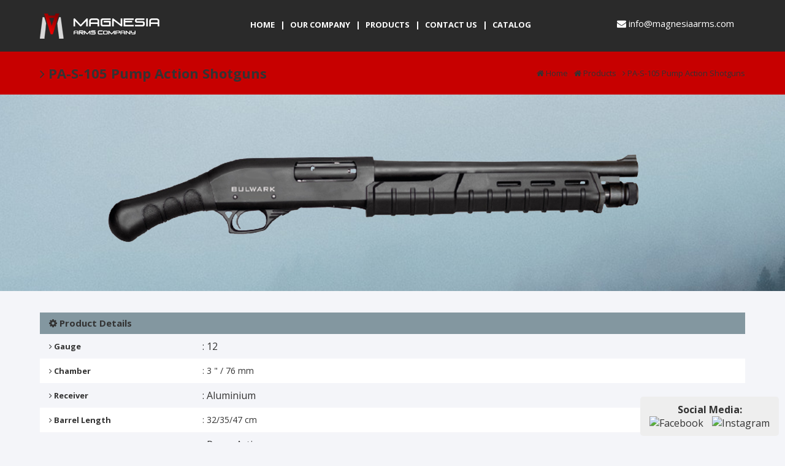

--- FILE ---
content_type: text/html; charset=UTF-8
request_url: https://magnesiaarms.com/2021/02/08/pa-s-105/
body_size: 30108
content:
<!DOCTYPE html>
<html lang="en">
<head>
    <meta charset="UTF-8">
    <meta name="viewport" content="width=device-width, initial-scale=1.0">
    <title>MAGNESIA</title>
    <link rel="stylesheet" href="https://magnesiaarms.com/wp-content/themes/Magnesia/style.css">
    <link rel="preconnect" href="https://fonts.gstatic.com">
    <link href="https://fonts.googleapis.com/css2?family=Open+Sans:wght@300;400;600;700&display=swap" rel="stylesheet">
    <link href="https://fonts.googleapis.com/css?family=Open+Sans:400,600,700&subset=latin-ext" rel="stylesheet">
    <link rel="stylesheet" href="https://magnesiaarms.com/wp-content/themes/Magnesia/css/font-awesome.min.css">
    <script src="https://cdnjs.cloudflare.com/ajax/libs/jquery/3.5.1/jquery.min.js"></script>
    <script src="https://magnesiaarms.com/wp-content/themes/Magnesia/jquery.flexslider-min.js"></script>
    <link rel="stylesheet" href="https://magnesiaarms.com/wp-content/themes/Magnesia/flexslider.css">
    <link rel="shortcut icon" type="image/png" href="https://magnesiaarms.com/wp-content/themes/Magnesia/r/favicon.png"/>
    <link rel="stylesheet" type="text/css" href="https://magnesiaarms.com/wp-content/themes/Magnesia/slick/slick.css"/>
    <link rel="stylesheet" type="text/css" href="https://magnesiaarms.com/wp-content/themes/Magnesia/slick/slick-theme.css"/>
    <script type="text/javascript" src="https://magnesiaarms.com/wp-content/themes/Magnesia/slick/slick.min.js"></script>

    <meta name='robots' content='max-image-preview:large' />
<link rel="alternate" type="application/rss+xml" title="Magnesia Arms &raquo; PA-S-105 Pump Action Shotguns yorum beslemesi" href="https://magnesiaarms.com/2021/02/08/pa-s-105/feed/" />
<script type="text/javascript">
window._wpemojiSettings = {"baseUrl":"https:\/\/s.w.org\/images\/core\/emoji\/14.0.0\/72x72\/","ext":".png","svgUrl":"https:\/\/s.w.org\/images\/core\/emoji\/14.0.0\/svg\/","svgExt":".svg","source":{"concatemoji":"https:\/\/magnesiaarms.com\/wp-includes\/js\/wp-emoji-release.min.js?ver=85236689bbf7f7de69e8030c88c3efc5"}};
/*! This file is auto-generated */
!function(i,n){var o,s,e;function c(e){try{var t={supportTests:e,timestamp:(new Date).valueOf()};sessionStorage.setItem(o,JSON.stringify(t))}catch(e){}}function p(e,t,n){e.clearRect(0,0,e.canvas.width,e.canvas.height),e.fillText(t,0,0);var t=new Uint32Array(e.getImageData(0,0,e.canvas.width,e.canvas.height).data),r=(e.clearRect(0,0,e.canvas.width,e.canvas.height),e.fillText(n,0,0),new Uint32Array(e.getImageData(0,0,e.canvas.width,e.canvas.height).data));return t.every(function(e,t){return e===r[t]})}function u(e,t,n){switch(t){case"flag":return n(e,"\ud83c\udff3\ufe0f\u200d\u26a7\ufe0f","\ud83c\udff3\ufe0f\u200b\u26a7\ufe0f")?!1:!n(e,"\ud83c\uddfa\ud83c\uddf3","\ud83c\uddfa\u200b\ud83c\uddf3")&&!n(e,"\ud83c\udff4\udb40\udc67\udb40\udc62\udb40\udc65\udb40\udc6e\udb40\udc67\udb40\udc7f","\ud83c\udff4\u200b\udb40\udc67\u200b\udb40\udc62\u200b\udb40\udc65\u200b\udb40\udc6e\u200b\udb40\udc67\u200b\udb40\udc7f");case"emoji":return!n(e,"\ud83e\udef1\ud83c\udffb\u200d\ud83e\udef2\ud83c\udfff","\ud83e\udef1\ud83c\udffb\u200b\ud83e\udef2\ud83c\udfff")}return!1}function f(e,t,n){var r="undefined"!=typeof WorkerGlobalScope&&self instanceof WorkerGlobalScope?new OffscreenCanvas(300,150):i.createElement("canvas"),a=r.getContext("2d",{willReadFrequently:!0}),o=(a.textBaseline="top",a.font="600 32px Arial",{});return e.forEach(function(e){o[e]=t(a,e,n)}),o}function t(e){var t=i.createElement("script");t.src=e,t.defer=!0,i.head.appendChild(t)}"undefined"!=typeof Promise&&(o="wpEmojiSettingsSupports",s=["flag","emoji"],n.supports={everything:!0,everythingExceptFlag:!0},e=new Promise(function(e){i.addEventListener("DOMContentLoaded",e,{once:!0})}),new Promise(function(t){var n=function(){try{var e=JSON.parse(sessionStorage.getItem(o));if("object"==typeof e&&"number"==typeof e.timestamp&&(new Date).valueOf()<e.timestamp+604800&&"object"==typeof e.supportTests)return e.supportTests}catch(e){}return null}();if(!n){if("undefined"!=typeof Worker&&"undefined"!=typeof OffscreenCanvas&&"undefined"!=typeof URL&&URL.createObjectURL&&"undefined"!=typeof Blob)try{var e="postMessage("+f.toString()+"("+[JSON.stringify(s),u.toString(),p.toString()].join(",")+"));",r=new Blob([e],{type:"text/javascript"}),a=new Worker(URL.createObjectURL(r),{name:"wpTestEmojiSupports"});return void(a.onmessage=function(e){c(n=e.data),a.terminate(),t(n)})}catch(e){}c(n=f(s,u,p))}t(n)}).then(function(e){for(var t in e)n.supports[t]=e[t],n.supports.everything=n.supports.everything&&n.supports[t],"flag"!==t&&(n.supports.everythingExceptFlag=n.supports.everythingExceptFlag&&n.supports[t]);n.supports.everythingExceptFlag=n.supports.everythingExceptFlag&&!n.supports.flag,n.DOMReady=!1,n.readyCallback=function(){n.DOMReady=!0}}).then(function(){return e}).then(function(){var e;n.supports.everything||(n.readyCallback(),(e=n.source||{}).concatemoji?t(e.concatemoji):e.wpemoji&&e.twemoji&&(t(e.twemoji),t(e.wpemoji)))}))}((window,document),window._wpemojiSettings);
</script>
<style type="text/css">
img.wp-smiley,
img.emoji {
	display: inline !important;
	border: none !important;
	box-shadow: none !important;
	height: 1em !important;
	width: 1em !important;
	margin: 0 0.07em !important;
	vertical-align: -0.1em !important;
	background: none !important;
	padding: 0 !important;
}
</style>
	<link rel='stylesheet' id='wp-block-library-css' href='https://magnesiaarms.com/wp-includes/css/dist/block-library/style.min.css?ver=85236689bbf7f7de69e8030c88c3efc5' type='text/css' media='all' />
<style id='classic-theme-styles-inline-css' type='text/css'>
/*! This file is auto-generated */
.wp-block-button__link{color:#fff;background-color:#32373c;border-radius:9999px;box-shadow:none;text-decoration:none;padding:calc(.667em + 2px) calc(1.333em + 2px);font-size:1.125em}.wp-block-file__button{background:#32373c;color:#fff;text-decoration:none}
</style>
<style id='global-styles-inline-css' type='text/css'>
body{--wp--preset--color--black: #000000;--wp--preset--color--cyan-bluish-gray: #abb8c3;--wp--preset--color--white: #ffffff;--wp--preset--color--pale-pink: #f78da7;--wp--preset--color--vivid-red: #cf2e2e;--wp--preset--color--luminous-vivid-orange: #ff6900;--wp--preset--color--luminous-vivid-amber: #fcb900;--wp--preset--color--light-green-cyan: #7bdcb5;--wp--preset--color--vivid-green-cyan: #00d084;--wp--preset--color--pale-cyan-blue: #8ed1fc;--wp--preset--color--vivid-cyan-blue: #0693e3;--wp--preset--color--vivid-purple: #9b51e0;--wp--preset--gradient--vivid-cyan-blue-to-vivid-purple: linear-gradient(135deg,rgba(6,147,227,1) 0%,rgb(155,81,224) 100%);--wp--preset--gradient--light-green-cyan-to-vivid-green-cyan: linear-gradient(135deg,rgb(122,220,180) 0%,rgb(0,208,130) 100%);--wp--preset--gradient--luminous-vivid-amber-to-luminous-vivid-orange: linear-gradient(135deg,rgba(252,185,0,1) 0%,rgba(255,105,0,1) 100%);--wp--preset--gradient--luminous-vivid-orange-to-vivid-red: linear-gradient(135deg,rgba(255,105,0,1) 0%,rgb(207,46,46) 100%);--wp--preset--gradient--very-light-gray-to-cyan-bluish-gray: linear-gradient(135deg,rgb(238,238,238) 0%,rgb(169,184,195) 100%);--wp--preset--gradient--cool-to-warm-spectrum: linear-gradient(135deg,rgb(74,234,220) 0%,rgb(151,120,209) 20%,rgb(207,42,186) 40%,rgb(238,44,130) 60%,rgb(251,105,98) 80%,rgb(254,248,76) 100%);--wp--preset--gradient--blush-light-purple: linear-gradient(135deg,rgb(255,206,236) 0%,rgb(152,150,240) 100%);--wp--preset--gradient--blush-bordeaux: linear-gradient(135deg,rgb(254,205,165) 0%,rgb(254,45,45) 50%,rgb(107,0,62) 100%);--wp--preset--gradient--luminous-dusk: linear-gradient(135deg,rgb(255,203,112) 0%,rgb(199,81,192) 50%,rgb(65,88,208) 100%);--wp--preset--gradient--pale-ocean: linear-gradient(135deg,rgb(255,245,203) 0%,rgb(182,227,212) 50%,rgb(51,167,181) 100%);--wp--preset--gradient--electric-grass: linear-gradient(135deg,rgb(202,248,128) 0%,rgb(113,206,126) 100%);--wp--preset--gradient--midnight: linear-gradient(135deg,rgb(2,3,129) 0%,rgb(40,116,252) 100%);--wp--preset--font-size--small: 13px;--wp--preset--font-size--medium: 20px;--wp--preset--font-size--large: 36px;--wp--preset--font-size--x-large: 42px;--wp--preset--spacing--20: 0.44rem;--wp--preset--spacing--30: 0.67rem;--wp--preset--spacing--40: 1rem;--wp--preset--spacing--50: 1.5rem;--wp--preset--spacing--60: 2.25rem;--wp--preset--spacing--70: 3.38rem;--wp--preset--spacing--80: 5.06rem;--wp--preset--shadow--natural: 6px 6px 9px rgba(0, 0, 0, 0.2);--wp--preset--shadow--deep: 12px 12px 50px rgba(0, 0, 0, 0.4);--wp--preset--shadow--sharp: 6px 6px 0px rgba(0, 0, 0, 0.2);--wp--preset--shadow--outlined: 6px 6px 0px -3px rgba(255, 255, 255, 1), 6px 6px rgba(0, 0, 0, 1);--wp--preset--shadow--crisp: 6px 6px 0px rgba(0, 0, 0, 1);}:where(.is-layout-flex){gap: 0.5em;}:where(.is-layout-grid){gap: 0.5em;}body .is-layout-flow > .alignleft{float: left;margin-inline-start: 0;margin-inline-end: 2em;}body .is-layout-flow > .alignright{float: right;margin-inline-start: 2em;margin-inline-end: 0;}body .is-layout-flow > .aligncenter{margin-left: auto !important;margin-right: auto !important;}body .is-layout-constrained > .alignleft{float: left;margin-inline-start: 0;margin-inline-end: 2em;}body .is-layout-constrained > .alignright{float: right;margin-inline-start: 2em;margin-inline-end: 0;}body .is-layout-constrained > .aligncenter{margin-left: auto !important;margin-right: auto !important;}body .is-layout-constrained > :where(:not(.alignleft):not(.alignright):not(.alignfull)){max-width: var(--wp--style--global--content-size);margin-left: auto !important;margin-right: auto !important;}body .is-layout-constrained > .alignwide{max-width: var(--wp--style--global--wide-size);}body .is-layout-flex{display: flex;}body .is-layout-flex{flex-wrap: wrap;align-items: center;}body .is-layout-flex > *{margin: 0;}body .is-layout-grid{display: grid;}body .is-layout-grid > *{margin: 0;}:where(.wp-block-columns.is-layout-flex){gap: 2em;}:where(.wp-block-columns.is-layout-grid){gap: 2em;}:where(.wp-block-post-template.is-layout-flex){gap: 1.25em;}:where(.wp-block-post-template.is-layout-grid){gap: 1.25em;}.has-black-color{color: var(--wp--preset--color--black) !important;}.has-cyan-bluish-gray-color{color: var(--wp--preset--color--cyan-bluish-gray) !important;}.has-white-color{color: var(--wp--preset--color--white) !important;}.has-pale-pink-color{color: var(--wp--preset--color--pale-pink) !important;}.has-vivid-red-color{color: var(--wp--preset--color--vivid-red) !important;}.has-luminous-vivid-orange-color{color: var(--wp--preset--color--luminous-vivid-orange) !important;}.has-luminous-vivid-amber-color{color: var(--wp--preset--color--luminous-vivid-amber) !important;}.has-light-green-cyan-color{color: var(--wp--preset--color--light-green-cyan) !important;}.has-vivid-green-cyan-color{color: var(--wp--preset--color--vivid-green-cyan) !important;}.has-pale-cyan-blue-color{color: var(--wp--preset--color--pale-cyan-blue) !important;}.has-vivid-cyan-blue-color{color: var(--wp--preset--color--vivid-cyan-blue) !important;}.has-vivid-purple-color{color: var(--wp--preset--color--vivid-purple) !important;}.has-black-background-color{background-color: var(--wp--preset--color--black) !important;}.has-cyan-bluish-gray-background-color{background-color: var(--wp--preset--color--cyan-bluish-gray) !important;}.has-white-background-color{background-color: var(--wp--preset--color--white) !important;}.has-pale-pink-background-color{background-color: var(--wp--preset--color--pale-pink) !important;}.has-vivid-red-background-color{background-color: var(--wp--preset--color--vivid-red) !important;}.has-luminous-vivid-orange-background-color{background-color: var(--wp--preset--color--luminous-vivid-orange) !important;}.has-luminous-vivid-amber-background-color{background-color: var(--wp--preset--color--luminous-vivid-amber) !important;}.has-light-green-cyan-background-color{background-color: var(--wp--preset--color--light-green-cyan) !important;}.has-vivid-green-cyan-background-color{background-color: var(--wp--preset--color--vivid-green-cyan) !important;}.has-pale-cyan-blue-background-color{background-color: var(--wp--preset--color--pale-cyan-blue) !important;}.has-vivid-cyan-blue-background-color{background-color: var(--wp--preset--color--vivid-cyan-blue) !important;}.has-vivid-purple-background-color{background-color: var(--wp--preset--color--vivid-purple) !important;}.has-black-border-color{border-color: var(--wp--preset--color--black) !important;}.has-cyan-bluish-gray-border-color{border-color: var(--wp--preset--color--cyan-bluish-gray) !important;}.has-white-border-color{border-color: var(--wp--preset--color--white) !important;}.has-pale-pink-border-color{border-color: var(--wp--preset--color--pale-pink) !important;}.has-vivid-red-border-color{border-color: var(--wp--preset--color--vivid-red) !important;}.has-luminous-vivid-orange-border-color{border-color: var(--wp--preset--color--luminous-vivid-orange) !important;}.has-luminous-vivid-amber-border-color{border-color: var(--wp--preset--color--luminous-vivid-amber) !important;}.has-light-green-cyan-border-color{border-color: var(--wp--preset--color--light-green-cyan) !important;}.has-vivid-green-cyan-border-color{border-color: var(--wp--preset--color--vivid-green-cyan) !important;}.has-pale-cyan-blue-border-color{border-color: var(--wp--preset--color--pale-cyan-blue) !important;}.has-vivid-cyan-blue-border-color{border-color: var(--wp--preset--color--vivid-cyan-blue) !important;}.has-vivid-purple-border-color{border-color: var(--wp--preset--color--vivid-purple) !important;}.has-vivid-cyan-blue-to-vivid-purple-gradient-background{background: var(--wp--preset--gradient--vivid-cyan-blue-to-vivid-purple) !important;}.has-light-green-cyan-to-vivid-green-cyan-gradient-background{background: var(--wp--preset--gradient--light-green-cyan-to-vivid-green-cyan) !important;}.has-luminous-vivid-amber-to-luminous-vivid-orange-gradient-background{background: var(--wp--preset--gradient--luminous-vivid-amber-to-luminous-vivid-orange) !important;}.has-luminous-vivid-orange-to-vivid-red-gradient-background{background: var(--wp--preset--gradient--luminous-vivid-orange-to-vivid-red) !important;}.has-very-light-gray-to-cyan-bluish-gray-gradient-background{background: var(--wp--preset--gradient--very-light-gray-to-cyan-bluish-gray) !important;}.has-cool-to-warm-spectrum-gradient-background{background: var(--wp--preset--gradient--cool-to-warm-spectrum) !important;}.has-blush-light-purple-gradient-background{background: var(--wp--preset--gradient--blush-light-purple) !important;}.has-blush-bordeaux-gradient-background{background: var(--wp--preset--gradient--blush-bordeaux) !important;}.has-luminous-dusk-gradient-background{background: var(--wp--preset--gradient--luminous-dusk) !important;}.has-pale-ocean-gradient-background{background: var(--wp--preset--gradient--pale-ocean) !important;}.has-electric-grass-gradient-background{background: var(--wp--preset--gradient--electric-grass) !important;}.has-midnight-gradient-background{background: var(--wp--preset--gradient--midnight) !important;}.has-small-font-size{font-size: var(--wp--preset--font-size--small) !important;}.has-medium-font-size{font-size: var(--wp--preset--font-size--medium) !important;}.has-large-font-size{font-size: var(--wp--preset--font-size--large) !important;}.has-x-large-font-size{font-size: var(--wp--preset--font-size--x-large) !important;}
.wp-block-navigation a:where(:not(.wp-element-button)){color: inherit;}
:where(.wp-block-post-template.is-layout-flex){gap: 1.25em;}:where(.wp-block-post-template.is-layout-grid){gap: 1.25em;}
:where(.wp-block-columns.is-layout-flex){gap: 2em;}:where(.wp-block-columns.is-layout-grid){gap: 2em;}
.wp-block-pullquote{font-size: 1.5em;line-height: 1.6;}
</style>
<link rel="https://api.w.org/" href="https://magnesiaarms.com/wp-json/" /><link rel="alternate" type="application/json" href="https://magnesiaarms.com/wp-json/wp/v2/posts/211" /><link rel="EditURI" type="application/rsd+xml" title="RSD" href="https://magnesiaarms.com/xmlrpc.php?rsd" />

<link rel="canonical" href="https://magnesiaarms.com/2021/02/08/pa-s-105/" />
<link rel='shortlink' href='https://magnesiaarms.com/?p=211' />
<link rel="alternate" type="application/json+oembed" href="https://magnesiaarms.com/wp-json/oembed/1.0/embed?url=https%3A%2F%2Fmagnesiaarms.com%2F2021%2F02%2F08%2Fpa-s-105%2F" />
<link rel="alternate" type="text/xml+oembed" href="https://magnesiaarms.com/wp-json/oembed/1.0/embed?url=https%3A%2F%2Fmagnesiaarms.com%2F2021%2F02%2F08%2Fpa-s-105%2F&#038;format=xml" />
<div style="position:fixed; bottom:10px; right:10px; background:#eee; padding:10px; border-radius:5px; z-index:9999; text-align:center;">
  <p style="margin:0; font-weight:bold;">Social Media:</p>
  <a href="https://www.facebook.com/magnesia.arms/" target="_blank">
    <img src="https://upload.wikimedia.org/wikipedia/commons/5/51/Facebook_f_logo_%282019%29.svg" 
         alt="Facebook" style="width:24px; height:24px; margin:0 5px;">
  </a>
  <a href="https://www.instagram.com/magnesiaarms/" target="_blank">
    <img src="https://upload.wikimedia.org/wikipedia/commons/a/a5/Instagram_icon.png" 
         alt="Instagram" style="width:24px; height:24px; margin:0 5px;">
  </a>
</div>
		<style type="text/css" id="wp-custom-css">
			/* Menüde Katalog bağlantısını tamamen gizler */
#menu a[href*="katalog"],
a:contains("Katalog") {
    display: none !important;
}		</style>
		</head>
<body>

            
        <div class="footerust">

    <div class="ortala">

        <div class="footerlogo"><a href="https://magnesiaarms.com"><img src="https://magnesiaarms.com/wp-content/themes/Magnesia/r/footerlogo.png"></a></div>

        <ul class="altmenu">
            <li><a href="https://magnesiaarms.com">HOME &nbsp;      |</a></li>
            <li><a href="https://magnesiaarms.com/our-company">OUR COMPANY &nbsp;     |</a></li>
            <li><a href="https://magnesiaarms.com/products">PRODUCTS &nbsp;     |</a></li>
            <li><a href="https://magnesiaarms.com/contact-us">CONTACT US   &nbsp;   |</a></li>
            <li><a href="https://magnesiaarms.com/wp-content/uploads/2021/02/online-catalog.pdf"target="_blank">CATALOG</a></li>
        </ul><!-- menu biter -->
        <!--
        <div class="footersosyaller"> 

            <img src="https://magnesiaarms.com/wp-content/themes/Magnesia/r/tr.png" alt=""> 

            <div class="dilbt"><a href="#">Türkçe    &nbsp;   |</a></div> 

            <a target="_blank" href="#"><i class="fa fa-facebook" aria-hidden="true"></i></a> 
            <a target="_blank" href="#"><i class="fa fa-twitter" aria-hidden="true"></i></a>
            <a target="_blank" href="#"><i class="fa fa-instagram" aria-hidden="true"></i></a>

        </div>
        -->
        <div class="fmail"><p><i class="fa fa-envelope"></i> info@magnesiaarms.com</p></div>
    </div>



</div><!--footerust biter-->
     
   
    <div class="kapsar peycb">
        <div class="ortala">
            <h1><i class="fa fa-angle-right"></i> PA-S-105 Pump Action Shotguns</h1>
            <div class="bread">
                <a href="https://magnesiaarms.com"><i class="fa fa-home"></i> Home</a>
                <a href="https://magnesiaarms.com/products"><i class="fa fa-home"></i> Products</a>
                <a href="https://magnesiaarms.com/2021/02/08/pa-s-105/"><i class="fa fa-angle-right"></i> PA-S-105 Pump Action Shotguns</a> 
            </div>
        </div><!-- ortala biter -->
    </div><!-- kapsar peycb biter -->



    <div class="kapsar buyukurun">
        <img src="https://magnesiaarms.com/wp-content/uploads/2021/02/PA-S-105.png" />
    </div><!-- kapsar buyukurun biter -->





    <div class="kapsar peyc">
        <div class="ortala">

            <ul class="ozellikler">

                <h2><i class="fa fa-cog"></i> Product Details</h2>

                <li><span><i class="fa fa-angle-right"></i> Gauge</span>: 12 </li>                <li><span><i class="fa fa-angle-right"></i> Chamber</span>: 3 " / 76 mm</li>                <li><span><i class="fa fa-angle-right"></i> Receiver</span>: Aluminium</li>                <li><span><i class="fa fa-angle-right"></i> Barrel Length</span>: 32/35/47 cm</li>                <li><span><i class="fa fa-angle-right"></i> System</span>: Pump Action</li>                                <li><span><i class="fa fa-angle-right"></i> Choke</span>: Mobil Choke, Slug</li>                <li><span><i class="fa fa-angle-right"></i> Stock</span>: Synthetic</li>                <li><span><i class="fa fa-angle-right"></i> Magazine Capacity</span>: 2+1 / 4+1</li>
            </ul>  

        </div><!-- ortala biter -->
    </div><!-- kapsar peyc biter -->


<div class="kapsar newproducts">

    <div class="ortala">

        <div class="golge"><img src="https://magnesiaarms.com/wp-content/themes/Magnesia/r/golge.png"></div>
        <div class="nwprdbaslik"><h2>NEW PRODUCTS </h2></div>




        <ul class="ikiliprducts uruncaursel">

                        
                <li>
                    <a href="https://magnesiaarms.com/2021/02/09/bp-100-2/">
                        
                        <div class="sliderproducts">

                            <div class="tufekfoto"><img src="https://magnesiaarms.com/wp-content/uploads/2021/02/BP-100.png" alt=""></div> 
                            
                            <p>BP-100 Bullpup Shotguns</p>

                        </div>
                    </a>
                </li>

            
                <li>
                    <a href="https://magnesiaarms.com/2021/02/09/ba-105/">
                        
                        <div class="sliderproducts">

                            <div class="tufekfoto"><img src="https://magnesiaarms.com/wp-content/uploads/2021/02/Ba-105.png" alt=""></div> 
                            
                            <p>BA-105 Bolt Action Shotguns</p>

                        </div>
                    </a>
                </li>

            
                <li>
                    <a href="https://magnesiaarms.com/2021/02/09/ba-104/">
                        
                        <div class="sliderproducts">

                            <div class="tufekfoto"><img src="https://magnesiaarms.com/wp-content/uploads/2021/02/Ba-104.png" alt=""></div> 
                            
                            <p>BA-104 Bolt Action Shotguns</p>

                        </div>
                    </a>
                </li>

            
                <li>
                    <a href="https://magnesiaarms.com/2021/02/09/ba-103/">
                        
                        <div class="sliderproducts">

                            <div class="tufekfoto"><img src="https://magnesiaarms.com/wp-content/uploads/2021/02/Ba-103.png" alt=""></div> 
                            
                            <p>BA-103 Bolt Action Shotguns</p>

                        </div>
                    </a>
                </li>

            
                <li>
                    <a href="https://magnesiaarms.com/2021/02/09/ba-102/">
                        
                        <div class="sliderproducts">

                            <div class="tufekfoto"><img src="https://magnesiaarms.com/wp-content/uploads/2021/02/Ba-102.png" alt=""></div> 
                            
                            <p>BA-102 Bolt Action Shotguns</p>

                        </div>
                    </a>
                </li>

            
                <li>
                    <a href="https://magnesiaarms.com/2021/02/09/ba-101/">
                        
                        <div class="sliderproducts">

                            <div class="tufekfoto"><img src="https://magnesiaarms.com/wp-content/uploads/2021/02/Ba-101.png" alt=""></div> 
                            
                            <p>BA-101 Bolt Action Shotguns</p>

                        </div>
                    </a>
                </li>

                        
        </ul><!--ikiliproducts biter-->


    <script>
        $('.uruncaursel').slick({
            infinite: true,
            slidesToShow: 2,
            slidesToScroll: 2
        });
    </script>


        <div class="tekrarliarkaplan"></div>

        <div class="kategorikutular">

            <a href="https://magnesiaarms.com/category/semi-automatic-shotguns/">
                <div class="kategorilerkutu">
                    <div class="knokta"><img src="https://magnesiaarms.com/wp-content/themes/Magnesia/r/knokta.png"></div>
                    <p> <b>SEMİ AUTOMATİC</b> SHOTGUNS</p>
                </div>
            </a>

            <a href="https://magnesiaarms.com/category/pump-action-shotguns/">
                <div class="kategorilerkutu">
                    <div class="knokta"><img src="https://magnesiaarms.com/wp-content/themes/Magnesia/r/knokta.png"></div>
                    <p> <b>PUMP ACTION</b> SHOTGUNS</p>
                </div>
            </a>

            <a href="https://magnesiaarms.com/category/single-barrel-shotguns/">
                <div class="kategorilerkutu">
                    <div class="knokta"><img src="https://magnesiaarms.com/wp-content/themes/Magnesia/r/knokta.png"></div>
                    <p> <b>SINGLE BARREL</b> SHOTGUNS</p>
                </div>
            </a>

            <a href="https://magnesiaarms.com/category/vertical-magazine-shotguns/">
                <div class="kategorilerkutu">
                    <div class="knokta"><img src="https://magnesiaarms.com/wp-content/themes/Magnesia/r/knokta.png"></div>
                    <p> <b>VERTİCAL MAGAZINE</b> SHOTGUNS</p>
                </div>
            </a>

            <a href="https://magnesiaarms.com/category/bullpup/">
                <div class="kategorilerkutu">
                    <div class="knokta"><img src="https://magnesiaarms.com/wp-content/themes/Magnesia/r/knokta.png"></div>
                    <p> <b>BULLPUP</b> SHOTGUNS</p>
                </div>
            </a>

            <a href="https://magnesiaarms.com/category/lever-action/">
                <div class="kategorilerkutu">
                    <div class="knokta"><img src="https://magnesiaarms.com/wp-content/themes/Magnesia/r/knokta.png"></div>
                    <p> <b>LEVER ACTİON</b> SHOTGUNS</p>
                </div>
            </a>

            <a href="https://magnesiaarms.com/category/over-under/">
                <div class="kategorilerkutu">
                    <div class="knokta"><img src="https://magnesiaarms.com/wp-content/themes/Magnesia/r/knokta.png"></div>
                    <p> <b>OVER UNDER</b> SHOTGUNS</p>
                </div>
            </a>

            <a href="https://magnesiaarms.com/category/bolt-action/">
                <div class="kategorilerkutu">
                    <div class="knokta"><img src="https://magnesiaarms.com/wp-content/themes/Magnesia/r/knokta.png"></div>
                    <p> <b>BOLT ACTİON</b> SHOTGUNS</p>
                </div>
            </a>



        </div><!--beslikutular biter-->

    </div><!--ortala biter-->

</div><!--kapsar newproducts biter--><div class="kapsar footer">

<div class="footerust">

    <div class="ortala">

        <div class="footerlogo"><a href="https://magnesiaarms.com"><img src="https://magnesiaarms.com/wp-content/themes/Magnesia/r/footerlogo.png"></a></div>

        <ul class="altmenu">
            <li><a href="https://magnesiaarms.com">HOME &nbsp;      |</a></li>
            <li><a href="https://magnesiaarms.com/our-company">OUR COMPANY &nbsp;     |</a></li>
            <li><a href="https://magnesiaarms.com/products">PRODUCTS &nbsp;     |</a></li>
            <li><a href="https://magnesiaarms.com/contact-us">CONTACT US   &nbsp;   |</a></li>
            <li><a href="https://magnesiaarms.com/wp-content/uploads/2021/02/online-catalog.pdf"target="_blank">CATALOG</a></li>
        </ul><!-- menu biter -->
        <!--
        <div class="footersosyaller"> 

            <img src="https://magnesiaarms.com/wp-content/themes/Magnesia/r/tr.png" alt=""> 

            <div class="dilbt"><a href="#">Türkçe    &nbsp;   |</a></div> 

            <a target="_blank" href="#"><i class="fa fa-facebook" aria-hidden="true"></i></a> 
            <a target="_blank" href="#"><i class="fa fa-twitter" aria-hidden="true"></i></a>
            <a target="_blank" href="#"><i class="fa fa-instagram" aria-hidden="true"></i></a>

        </div>
        -->
        <div class="fmail"><p><i class="fa fa-envelope"></i> info@magnesiaarms.com</p></div>
    </div>



</div><!--footerust biter-->
<div class="footeralt">

    <div class="ortala">

        <div class="copyright"><p>Copyright (C) 2021 - Magnesia Arms Company. All rights reserved.</p></div>
        <div class="multilogo"><a href="https://multimediaajans.com" target="_blank"><img style="position: absolute;height: 34px;margin-top: 9px;margin-left: 48px;" src="/wp-content/uploads/2025/06/multimedia-footer-icon-acik.png"></a>
</div>

    </div>

</div><!--footeralt biter-->

</div><!--Kapsar footer biter-->

<script>
document.addEventListener("DOMContentLoaded", function() {
  var links = document.querySelectorAll('a');
  links.forEach(function(link) {
    if(link.textContent.trim() === "Katalog") {
      link.style.display = "none";
    }
  });
});
</script>

</body>
</html>

--- FILE ---
content_type: text/css
request_url: https://magnesiaarms.com/wp-content/themes/Magnesia/style.css
body_size: 12422
content:
html{overflow-x:hidden;margin:0;padding:0;}
body{margin:0;padding:0;background:#f4f5f9;font-family: 'Open Sans', sans-serif;}
h1, h2, h3, h4, h5, ul, ol, img, a, p, li{margin:0;padding:0;list-style:none;text-decoration:none;color:#333;border:none;outline:none;}
.nopadding{padding:0 !important;}
.nomargin{margin:0 !important;}
.nomarginright{margin-right:0 !important;}
.nomarginleft{margin-right:0 !important;}
.nomargintop{margin-top:0 !important;}
.nomarginbottom{margin-top:0 !important;}
.sol{float:left !important;}
.sag{float:right !important;}
.gizle{visibility:hidden;}
a{transition:all .2s linear;}

.kapsar{width:100%;float:left;}
.ortala{width: 1150px !important;margin:0 auto!important;}
.header{float: left;position: relative;z-index: 99;height: 124px;width: 100%;}

.logo{float: left;width: 160px;height: 141px;}
.logo img{width: 160px;height: 141px;}
.menu{float: left;margin-left: 150px;width: 531px;height: 124px;display: flex;justify-content: center;}
.menu li { float:left; }
.menu li a { display:block; float:left; height:81px; line-height:81px; font-weight:bold; font-size:13px; padding-left:8px;color: rgb(255, 255, 255);}
.sosyaller{ float: left;width: 169px;height:81px; line-height:81px; font-weight:bold; font-size:13px;}
.sosyaller img{float: left;margin-top: 33px;margin-right:5px ;}
.sosyaller i{float: left; background-color: black;height:16px;width: 16px;border-radius: 50px;margin-top: 31px;margin-left: 2px;}
.sosyaller .fa{float: left;color: white;padding-left: 5px;font-size: 12px;padding-top: 5px;}
.menu li a:hover{color: #f10085 ;transition-property: color; transition-duration:0.5s;}
.sosyaller a:hover{color: #f10085 ;transition-property: color; transition-duration:0.5s;}
  
.dropdown {position: relative;display: inline-block;}
.dropdown-content {display: none;position: absolute;min-width: 160px;z-index: 1; }
.dropdown-content a {color: black;padding: 12px 16px;text-decoration: none;display: block; }
.dropdown-content{visibility: hidden;}
.dropdown:hover .dropdown-content {display: block;visibility: visible;background-color: #BC0000;margin-top: 65px;transition: 0.2s;border-radius: 8px;}
.dropdown-content a{float: left;height: 7px!important;line-height: 7px!important;z-index: 1;margin-left: 10px;}
.dropdown-content a:hover{color: #bb9696!important;font-weight: bold;transition: 0.2s;}




.aramaformu { float:right;margin-top: 28px; }
.search-field{background-color: #e2e2e291;outline: 0;color: #fff;border-bottom-left-radius: 8px;border-top-left-radius: 8px;padding: 7px;border: none!important;}
.search-submit{border-bottom-right-radius: 8px;border-top-right-radius: 8px;background-color: #e2e2e291;border: none!important;padding: 7px;outline: 0;}
.search-submit:hover{cursor:pointer;}

.flexslider{float: left;width: 100%;position: relative;z-index: 5;overflow: hidden;}
.slides{float: left;width: 100%;}
.slides li {float:left;width: 100%;height:  603px!important;}
.slider{position: relative; z-index: 6;height:603px;width: 100%;margin-top: -124px;}
.slidess{position: relative;z-index: 9999; float: left;width: 90%;height: 200px;margin-top: -300px;margin-left: 5%;margin-right: 5%;}
.slidess  h2{color: #ffeaea;font-size: 42px;text-align: center;width: 100%;}
.slidess  p{color: #ffeaea;font-size: 14px;text-align: center;width: 100%;margin-top: 25px;}
.slidebuton{text-align: center;width: 100%;margin-top: 32px;}
.slidebuton a{width: 15px;height: 34px;line-height: 34px;border-radius: 25px;color:#ffeaea;background-color: #100d0a;padding: 15px 20px;font-size: 14px;}
.slidebuton a:hover{ transition-property:background-color; transition-duration:0.2s;background-color:#8b0000;}

.dortlukutular{float:left; background-image: url(r/kutulararka.png);background-repeat: no-repeat;background-position: center;width: 100%;height: 370px;position: relative;margin-top: -60px;z-index: 99;}
.ikilikutu{float: left;width: 215px;height: 253px;background-color: white;border-radius: 15px;margin-top: 90px;margin-right: 16px;}
.ikilikutu h2{float: left;margin-top: 20px;margin-left: 20px;font-size: 18px;font-weight: bolder;color: black;width: 175px;line-height: 1;}
.ikilikutu p{float: left;width: 175px;font-size: 14px;margin-top: 20px;margin-left: 20px;color: #333333;line-height: 1;height: 130px;}
.ikilikutu a{float: left;margin-left: 20px;background-color: #4a4a4a;border-radius: 20px;padding: 8px 20px;font-size:14px;color: #ffeaea;}
.aboutmagnesia{float: left;width: 215px;height: 306px;background-image: url(r/aboutarkaplan.png);margin-top: 36px;margin-right: 16px;}
.kutulogo{float: left;margin-top: 32px;margin-left: 37px;}
.aboutmagnesia p{float: left;width:126px;font-size: 16px;color:#fff;margin-left: 45px;text-align: center;line-height: 1.3;height:116px ;margin-top: 20px;}
.aboutmagnesia a{float: left;color:#fff;margin-left: 39px;background-color:#460000;border-radius: 20px;padding: 8px 20px;font-size: 14px;}
.fotokutu{float: left;width: 457px;height: 253px;border-radius:15px;margin-top: 90px;}
.fotokutu img{border-radius: 15px;}
.newproducts{float: left;width: 100%;height: 552px;background-color:#bfb3b3;}
.golge{float: left;width: 100%;height: 75px;text-align: center;}
.nwprdbaslik{text-align: center;width: 100%;}
.nwprdbaslik h2{font-weight:900;font-size: 24px;}
.newproducts p{text-align: center;width: 100%;font-size: 14px;color: #333333;}
.ikiliprducts{float: left; height: 180px;width:1170px;margin-top: 40px;display: flex;justify-content:space-between;}

.sliderproducts p:hover{color: #fff ;transition-property: color; transition-duration:0.2s;background-color:#fd0000 ;border-style: none;}
.sliderproducts:hover .tufekfoto {transform: rotate(-10deg) scale(1.1);transition-duration:0.2s;}

.sliderproducts{float: left;background-image: url(r/sliderproducts.png);width: 565px;height: 180px;border-radius: 15px;}
.tufekfoto{float: left;margin-left:34px;margin-top: 48px;width:484px;height:82px;}
.tufekfoto img { width:484px;height:82px; }

.sliderproducts p{float: right;font-weight: bold;font-size: 14px;background-color:#fff ;border-radius: 20px;border-style:solid;width:auto;border-width: 1px; border-color:#e2e2e2;height: 27px;line-height: 27px; padding-left:10px; padding-right:10px;margin-top:22px;}



.tekrarliarkaplan{float: left; width: 100%;height: 55px;background: url(r/arkacizgi.png);text-align: center;margin-top: 4px;}
.kategorikutular{float: left;width: 100%;height: 155px;display: flex;justify-content: space-between;}
.kategorilerkutu{float: left;height: 114px;width: 134px;border-radius: 15px;background-color: white;}
.knokta{float: left;width: 100%;margin-top: 10px;}
.knokta img{float: left;margin-left:10px;}
.kategorilerkutu p{font-size: 14px;text-align: center;width: 84px;margin-top: 25px;margin-left: 25px;}
.kutukatalog{float: left;width: 564px;height: 114px;background-image: url(r/kutukatalog.png);margin-left: 10px;}
.kutukatalog p{width: 75px;margin-left: 244px;margin-top: 45px;font-size: 15px;line-height: 1.2;}
.kutukatalog p:hover{color: #fd0000 ;transition-property: color; transition-duration:0.2s;}

.announcements{float: left;width: 100%;height:356px;background:linear-gradient(#fefefe,#efefef);}
.announcements h2{float:left;text-align: center;font-size: 24px;width: 100%;margin-top: 40px;}
.announcements p{float:left;text-align: center;font-size: 14px;width: 100%;color: black;}
.dortluduyuru{float: left;width: 100%;margin-top: 50px;display: flex;justify-content: space-around;}
.duyurukutu{float: left;width:270px;height:173px;border-radius:15px;border-style:solid;border-width: 1px; border-color:#e2e2e2;text-align: center;}
.duyurukutu img{float: left;border-radius: 15px;margin:8px}
.duyurukutu a{font-size: 14px;margin-top: 6px;}
.duyurukutu p:hover{color: #f10000 ;transition-property: color; transition-duration:0.2s;}
.kategorilerkutu p:hover{color: #fd0000 ;transition-property: color; transition-duration:0.2s;}

/* icerikler */

.peycb { height:70px; background:#c70000; }
.peycb h1 { line-height:70px; font-size:22px; float:left; height:70px; }

.bread { float:right; height:70px; }
.bread a { display:block; float:left; height:70px; line-height:70px;font-size:13px; color:#333;margin-left:10px; }

.peyc { padding-top:35px; padding-bottom:35px; }
.peyc p { font-size:15px; line-height:22px; padding-bottom:15px; text-align:justify; }

.ilsol { width:50%; float:left; }

.ilsol h2 { width:100%; float:left; height:65px; line-height:65px; font-size:16px; }
.ilsol p { width:100%; float:left; height:30px; line-height:30px; padding-top:10px; padding-bottom:10px; border-bottom:1px #c2dbe6 dashed; }
.ilsol p i { display:block; float:left; width:30px; height:30px; line-height:30px; background:#c2dbe6; text-align:center; margin-right:8px; border-radius:50%; }

.ilsag { width:calc(50% - 15px); float:right; }

/* urunler */

.katlist { width:100%; float:left; }
.katlist li { width:calc((100% - 40px) / 4); float:left; margin-right:10px; }
.katlist li a { width:100%; float:left; height:70px; background:#fff; border-radius:6px; text-align:center; position: relative; padding-top:30px;margin-bottom: 20px; }
.katlist li a span { position: absolute; width:8px; height:8px; border-radius:50%; background:red; left:10px; top:10px; transition: all .2s linear; }
.katlist li a:hover span { width:12px; height:12px; } 


.urunlistele { width:100%; float:left; }
.urunlistele li { width:calc((100% - 10px) / 2); float:left; margin-right:10px; margin-bottom:10px; background:#fff; border-radius:6px; overflow: hidden; }
.urunlistele li:nth-child(2n+2) { margin-right:0; }
.urunlistele li a { display:block; float:left; width:100%; padding-top:10px; }
.urunlistele li a img { width:calc(100% - 50px); float:left; height:auto; margin-left:25px; margin-right:25px; margin-bottom:30px; margin-top:25px; }
.urunlistele li a span { display:block; width:100%; float:left; font-size:13px; text-align:center; height:35px; line-height:35px; background:#c70000; transition: all .2s linear; color: #fff;}
.urunlistele li:hover span { background:#bc0000 !important; color:#fff !important;font-weight: bold; }

/* urun goster */

.buyukurun { padding-top:60px; padding-bottom:60px; background:linear-gradient(to top, #d9ebf3, #fff);background-image: url('r/urun-arkaplan.jpg');}
.buyukurun img { width:calc(100% - 100px); float:left; height:auto; margin-left:50px; }

.ozellikler { width:100%; float:left; }
.ozellikler h2 { width:calc(100% - 15px); float:left; height:35px; background:#8397a0; line-height:35px; font-size:15px; padding-left:15px; }
.ozellikler li { width:100%; float:left; line-height:40px; }
.ozellikler li:nth-child(odd) { background:#fff; font-size:14px; }
.ozellikler li span { float:left; display: block; width:250px; height:40px; line-height:40px; padding-left:15px; font-weight:bold; font-size:13px; }

/* fotograflar */

.fotograflar{width: 100%;float: left;height: 216px;}
.fotografkutu{float: left;width:20%;height: 216px;}
.fotografkutu img {width:384px;height: 216px;}

.footer{float: left;width: 100%;height: 135px; overflow: hidden;}
.footerust{float: left;width: 100%;height: 84px;background-color:#2a2a2a;}
.footerlogo{float: left;height: 84px;width: 195px;}
.altmenu{float: left;margin-left: 10px;width: 726px;height: 124px;display: flex;justify-content: center;}
.altmenu li { float:left; }
.altmenu li a { display:block; float:left; height:81px; line-height:81px; font-weight:bold; font-size:13px; padding-left:8px;color: rgb(255, 255, 255); }

.footersosyaller{ float: right;width: 169px;height:81px; line-height:81px; font-weight:bold; font-size:13px;}
.footersosyaller img{float: left;margin-top: 33px;margin-right:5px ;}
.footersosyaller i{float: left; background-color: black;height:16px;width: 16px;border-radius: 50px;margin-top: 31px;margin-left: 2px;}
.footersosyaller .fa{float: left;color: white;padding-left: 5px;font-size: 12px;padding-top: 5px;}

.altmenu li a:hover{color: #f10085 ;transition-property: color; transition-duration:1s;}
.footersosyaller a:hover{color: #f10085 ;transition-property: color; transition-duration:1s;}

.dilbt a{float: left;margin-right:10px ;color: white;}
.footeralt{float: left;height:51px;width: 100%;background-color:#000000;}
.copyright{float:left;text-align: center;width:950px;margin-left: 100px;line-height: 51px;font-size: 11px;}
.copyright p{color: #727272;}
.multilogo{float: left;width: 100px;height: 51px;overflow: hidden;}
.fmail p{float: right;margin-top: 28px;color: #fff;font-size: 15px;margin-right: 18px;}




